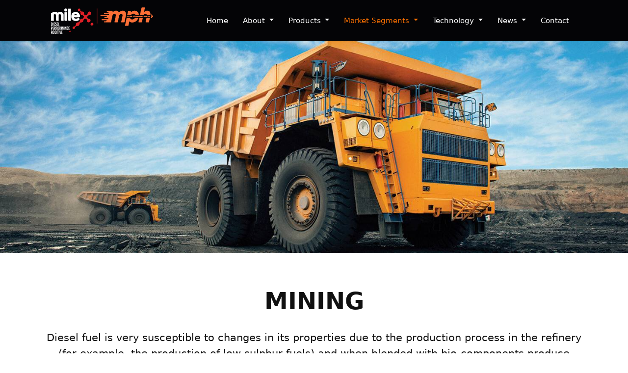

--- FILE ---
content_type: text/html; charset=UTF-8
request_url: https://www.milexmph.com/mining.html
body_size: 24324
content:
<!DOCTYPE html>
<html>
<head>
    <meta charset='utf-8'>
    <title>Mining</title>
    <link rel="icon" href="https://www.milexmph.com/assets/images/fav-icon.ico" sizes="48x48" />
    <link rel="apple-touch-icon" href="https://www.milexmph.com/assets/images/fav-icon.ico">
    <meta http-equiv="keywords" content="" />
    <meta http-equiv="description" content=""/>
    <link rel="canonical" href="https://www.milexmph.com//mining.html" />
    <meta name="google-site-verification" content="7HrGAbBaKeoCYkPwWvdDknxU1zwxWHpUudhSy-ieqB0" />
    <meta name='viewport' content='width=device-width, initial-scale=1'>
    <link rel='stylesheet' type='text/css' media='screen' href='https://www.milexmph.com/assets/css/style.css'>
    <link rel='stylesheet' type='text/css' media='screen' href='https://www.milexmph.com/assets/css/bootstrap.css'>
   <!--  <link rel='stylesheet' type='text/css' media='screen' href='https://www.milexmph.com/assets/css/fonts.css'> -->
    <link rel='stylesheet' type='text/css' media='screen' href='https://www.milexmph.com/assets/css/responsive.css'>
    <link href="https://www.milexmph.com/assets/vendor/aos/aos.css" rel="stylesheet">
    <link href="https://www.milexmph.com/assets/vendor/swiper/swiper-bundle.min.css" rel="stylesheet">
    <link rel='stylesheet' type='text/css' media='screen' href='https://cdnjs.cloudflare.com/ajax/libs/font-awesome/5.15.0/css/all.min.css    '>
    <!-- Global site tag (gtag.js) - Google Analytics -->
    <script async src="https://www.googletagmanager.com/gtag/js?id=G-09MRBKBVHE"></script>
  <script>
  window.dataLayer = window.dataLayer || [];
  function gtag(){dataLayer.push(arguments);}
  gtag('js', new Date());

  gtag('config', 'G-09MRBKBVHE');
  </script> 
</head>
<body>
    <main>

         
 
<header class="top-nav">

             <nav class="navbar navbar-expand-lg navbar-light ">
  <div class="container">
    
       <a class="navbar-brand logo" href="https://www.milexmph.com/"><img src="https://www.milexmph.com/assets/images/logo-home.png" alt=""></a>
    
     <button class="navbar-toggler" type="button" data-bs-toggle="collapse" data-bs-target="#main_nav"  aria-expanded="false" aria-label="Toggle navigation"><span class=""> <i class="fas fa-bars"></i></span></button>
     <div class="collapse navbar-collapse navi" id="main_nav">
    

    <ul class="navbar-nav">
        <li class="nav-item "> <a class="nav-link " href="https://www.milexmph.com/">Home </a> </li>
        
        <li class="nav-item dropdown">
            <a class="nav-link dropdown-toggle " href="#" data-bs-toggle="dropdown">  About  </a>
            <ul class="dropdown-menu">

                                      <li><a class="dropdown-item" href="https://www.milexmph.com/about-us.html">About Us </a>

                         
                          
                     </li>

                                       <li><a class="dropdown-item" href="https://www.milexmph.com/why-milex-mph.html">Why milEx|mph &raquo;</a>

                         
                          <ul class="submenu dropdown-menu">
                             <li><a class="dropdown-item" href="https://www.milexmph.com/r-and-d.html">Research and Development </a>

                             
                             <li><a class="dropdown-item" href="https://www.milexmph.com/manufacturing.html">Manufacturing </a>

                             
                             <li><a class="dropdown-item" href="https://www.milexmph.com/locations.html">Locations </a>

                             
                             <li><a class="dropdown-item" href="https://www.milexmph.com/qhsse.html">QHSSE </a>

                             
                             <li><a class="dropdown-item" href="https://www.milexmph.com/product-stewardship.html">Product Stewardship </a>

                             </ul>
                     </li>

                                       <li><a class="dropdown-item" href="https://www.milexmph.com/sustainability.html">Sustainability </a>

                         
                          
                     </li>

                                       <li><a class="dropdown-item" href="https://www.milexmph.com/business-ethics.html">Business Ethics </a>

                         
                          
                     </li>

                           </ul>
        </li>
         <li class="nav-item dropdown">
            <a class="nav-link dropdown-toggle " href="#" data-bs-toggle="dropdown">  Products  </a>

          <ul class="dropdown-menu">

                       <li><a class="dropdown-item" href="https://www.milexmph.com/products.html">Products  Detail </a></li>

                                      <li><a class="dropdown-item" href="https://www.milexmph.com/diesel-additives.html">Diesel  Additives </a>

                         
                          
                     </li>

                                       <li><a class="dropdown-item" href="https://www.milexmph.com/gasoline-additives.html">Gasoline Additives </a>

                         
                          
                     </li>

                                       <li><a class="dropdown-item" href="https://www.milexmph.com/aftermarketing.html">After-Market Additives </a>

                         
                          
                     </li>

                           </ul>
        </li>
        <li class="nav-item dropdown">
            <a class="nav-link dropdown-toggle active" href="#" data-bs-toggle="dropdown">  Market Segments  </a>

             <ul class="dropdown-menu">

                                      <li><a class="dropdown-item" href="https://www.milexmph.com/fuel-marketers.html">Fuel Marketers  </a>

                         
                          
                     </li>

                                       <li><a class="dropdown-item" href="#">Aftermarket  &raquo;</a>

                         
                          <ul class="submenu dropdown-menu">
                             <li><a class="dropdown-item" href="https://www.milexmph.com/industrial.html">Industrial  &raquo;</a>


                                   <ul class="submenu dropdown-menu">
                             <li><a class="dropdown-item" href="https://www.milexmph.com/agriculture.html">Agriculture  </a>

                              
                             <li><a class="dropdown-item" href="https://www.milexmph.com/mining.html">Mining  </a>

                              
                             <li><a class="dropdown-item" href="https://www.milexmph.com/transportation.html">Transportation  </a>

                              
                             <li><a class="dropdown-item" href="https://www.milexmph.com/construction.html">Construction  </a>

                              
                             <li><a class="dropdown-item" href="https://www.milexmph.com/energy.html">Energy  </a>

                              
                             <li><a class="dropdown-item" href="https://www.milexmph.com/cars.html">Cars  </a>

                              </ul>
                             <li><a class="dropdown-item" href="https://www.milexmph.com/distributor.html">Distributor  </a>


                                   
                             <li><a class="dropdown-item" href="https://www.milexmph.com/wholesaler.html">Wholesaler  </a>


                                   </ul>
                     </li>

                           </ul>
          </li>

          <li class="nav-item dropdown">
            <a class="nav-link dropdown-toggle " href="https://www.milexmph.com/technology.html" data-bs-toggle="dropdown">  Technology  </a>

             <ul class="dropdown-menu">

              <li><a class="dropdown-item" href="https://www.milexmph.com/technology.html"> Technology</a></li>

                                      <li><a class="dropdown-item" href="https://www.milexmph.com/fuel-doctor-program.html">Fuel Doctor Program </a>

                         
                          
                     </li>

                                       <li><a class="dropdown-item" href="https://www.milexmph.com/milex-mph-attributes.html">milEx|mph Attributes </a>

                         
                          
                     </li>

                                       <li><a class="dropdown-item" href="https://www.milexmph.com/tech-doc-download.html">Technical Documents </a>

                         
                          
                     </li>

                  

         </ul>
          </li>


           <li class="nav-item dropdown">
            <a class="nav-link dropdown-toggle " href="#" data-bs-toggle="dropdown">News  </a>

             <ul class="dropdown-menu">

             <!-- <li><a class="dropdown-item" href="https://www.milexmph.com/milex-news.html">milEx|mph Blog</a></li>-->

                                      <li><a class="dropdown-item" href="https://www.milexmph.com/milex-mph-video.html">milEx|mph  Video </a>

                         
                          
                     </li>

                                       <li><a class="dropdown-item" href="https://www.milexmph.com/milex-mph-useful-link.html">Useful  Link </a>

                         
                          
                     </li>

                                    <li><a class="dropdown-item" href="https://www.milexmph.com/blog">Blog </a>        

         </ul>
          </li>

         <!--  <li class="nav-item"> <a class="nav-link " href="https://www.milexmph.com/milex-news.html">milEx News</a></li> -->
          <li class="nav-item"> <a class="nav-link " href="https://www.milexmph.com/contact.html">Contact</a> </li>
    </ul>

    

  </div> <!-- navbar-collapse.// -->
 </div> <!-- container-fluid.// -->
</nav>
          
        </header>


         

        
         <div class="inner-slider" ><img src="https://www.milexmph.com/uploaded_files/pages/1366X815/1640782329_672.jpg" alt=""></div>


         <section class="page-entro text-center">
	<div class="container">
		<div class="row">
			<div class="col-lg-12">
				<h2>
					MINING</h2>
				<p>
					Diesel fuel is very susceptible to changes in its properties due to the production process in the refinery (for example, the production of low sulphur fuels) and when blended with bio-components produce biofuel. This can often result in poor fuel stability which can manifest itself through fouling and clogging of diesel engine filters and injection equipment, injection pump wear, corrosion of internal parts, uneven burning of fuel generating the so-called black smoke and CO (carbon monoxide).</p>
			</div>
		</div>
	</div>
</section>
<section class="font-21">
	<div class="left-50 spas-bot">
		<img alt="" src="assets/images/mining-pic1.jpg" /></div>
	<div class="left-50 spas-bot">
		<img alt="" src="assets/images/mining-pic2.jpg" /></div>
	<div class="clearfix">
		&nbsp;</div>
	<div class="container">
		<div class="row">
			<div class="col-lg-12 ">
				<p>
					Through their extremely efficient detergent, anticorrosive and antibacterial functionalities, milEx&trade; performance additives eliminate the main problems resulting from the use of diesel that has been in storage for long periods. In addition to these properties, there are additives packages that are formulated with patented &quot;combustion improver&quot; chemistry that increases a diesel&#39;s combustion efficiency thus improving fuel consumption - that has a clear association with an extraordinary environmental footprint within the transport sector - as it reduces the emission of greenhouse gases.</p>
			</div>
		</div>
	</div>
</section>
<section class="spas-50-50 font-21">
	<div class="container">
		<div class="row">
			<div class="col-lg-12 ">
				<div class="let-pic">
					<img alt="" src="assets/images/mining-pic3.jpg" /></div>
				<p>
					To guarantee the integrity and total efficiency of such machines for mining applications, Dorf Ketal brings to the world market a complete solution that increases the performance and accessory parts of large diesel-powered machines.</p>
				<p>
					Through their extremely efficient detergent, anticorrosive and antibacterial functionalities, milEx performance additives eliminate the main problems resulting from the use of diesel that has been in storage for long periods. In addition to these properties, there are additives packages that are formulated with patented &quot;combustion improver&quot; chemistry that increases a diesel&#39;s combustion efficiency thus improving fuel consumption - that has a clear association with an extraordinary environmental footprint within the mining sector - as it reduces the emission of greenhouse gases.</p>
				<p>
					Learn more about how to reduce costs associated with both high fuel consumption and maintenance of diesel engines. Get in touch now! milEx&trade; is an ally for the miner producer who values an efficient operation and the protection of their machines.</p>
			</div>
		</div>
	</div>
</section>
<p>
	&nbsp;</p>

       <section class="page-entro text-center pt-0">
    <div class="container">
         
    <div class="row">
       
<div class="col-lg-12">
    
     <div class="butss1">
                    <div class="buts">
                        <a href="https://www.milexmph.com/market-segments.html" > Explore Other Segments  <span> <img src="assets/images/down-arrow.png" alt=""> </span> </a>
                </div>
</div>



</div>

    </div>
</section>

<section class="bac-bg" style="background-image: url(assets/images/tab-bg.jpg);">
    
    <div class="container">
        <div class="row">
            <div class="col-lg-12">
                
               <div class="tab-whi">
                     <ul>
                          <li>
                              <a href="https://www.milexmph.com/agriculture.html" > Agriculture <span></span></a>
                          </li>
                          <li >
                            <a href="https://www.milexmph.com/mining.html" class="active" > Mining <span></span></a>
                        </li>
                        <li>
                            <a href="https://www.milexmph.com/transportation.html"> Transport <span></span></a>
                        </li>
                        <li>
                            <a href="https://www.milexmph.com/cars.html">Cars  <span></span></a>
                        </li>
                        <li>
                            <a href="https://www.milexmph.com/construction.html">Construction  <span></span></a>
                        </li>
                        <li>
                            <a href="https://www.milexmph.com/energy.html">Energy  </a>
                        </li>
                        <div class="clearfix"></div>
                      </ul>
                </div>

            </div>
        </div>
        </div>
</section>







          <section class="grey-bg">

            <div class="container ">
                <div class="row ">
                    

                    <div class="col-lg-6 font-18"> <p>Please complete your details and we will be in contact soon.
                        </p>
                        <div class="full-pic">
                            <img src="assets/images/map-1.png" alt="" >
                        </div>
                    </div>
                    <div class="col-lg-6 ">
                        <form action="" method="post">
                            <input type="text" name="name" class="lfet" placeholder="Name" required="required">
                            <input type="tel" name="phone" class="lfet" placeholder="Phone" required="required" pattern="^\d{10}$">
                            <input type="text" name="company" class="lfet" placeholder="Company" required="required">
                            <input type="email" name="email" class="lfet" placeholder="Email" required="required">
                            <input type="text" name="country" class="lfet" placeholder="Country" required="required">
                            <textarea class="lfet1" name="message" placeholder="Message" required=""></textarea>
                            <input type="hidden" name="benefit" id="benefit">
                            <div class="cle">
                                <div class="form-check">
                                    <input class="form-check-input" type="checkbox" value="" id="flexCheckDefault" required="required">
                                    <label class="form-check-label" for="flexCheckDefault">
                                        By submitting, I agree to the <a href="https://www.milexmph.com/privacy-statement.html">terms and conditions</a> as those and Privacy Policy
                                    </label>
                                  </div>
                                  <button type="submit" name="contact" value="contact" class="butsb">Submit <span> <img src="assets/images/arrow.png" alt=""> </span></button>

                            </div>
                        </form>
                        </div>
                    </div>
                    </div>

        </section>
  

          <section class="spas-100 dark-bg">

            <div class="container">
                <div class="row justify-content-between">
                    <div class="col-lg-4 col-6" data-aos="fade-up">
                       <div class="enge-picb">
                           <img src="assets/images/cont-logo-home.png" alt="">
                       </div>
                    </div>
                    <div class="col-lg-4 col-6" data-aos="fade-down">
                        <div class="butsc"><a href="https://www.milexmph.com/contact.html">Contact Us  <span class="fons"> <img src="assets/images/whats-up.png" alt=""> </span></a> </div>
                    </div>
                    </div>
                    </div>

        </section>

<footer >

    <div class="container spas-100">
        <div class="row">
           <!-- <div class="col-lg-12 foots">
                Follow Us @&nbsp;<span style="text-transform: lowercase;">mil</span>E<span style="text-transform: lowercase;">x|mph</span>:  &nbsp;
               <a href="#"> <i class="fab fa-instagram"></i></a>
               <a href="#"><i class="fab fa-facebook"></i></a>
                <a href="#"><i class="fab fa-youtube"></i></a>
                    <a href="#"><i class="fab fa-linkedin"></i></a>
                        <a href="#"><i class="fab fa-whatsapp"></i></a>


            </div> -->

            <div class="col-lg-9 ">
<div class="row foots1">
    <div class="col-lg-4 col-6">
        <ul>
            <li><a href="https://www.milexmph.com/">Home</a></li>
            <li><a href="https://www.milexmph.com/about-us.html">About</a></li>
            <li><a href="https://www.milexmph.com/products.html">Products</a></li>
        </ul>
    </div>
    <div class="col-lg-4 col-6">
        <ul>
            <li><a href="https://www.milexmph.com/market-segments.html">Market Segments</a></li>
            <li><a href="https://www.milexmph.com/technology.html">Technology</a></li>
            <li><a href="https://www.milexmph.com/milex-mph-attributes.html">Attributes</a></li>
        </ul>
    </div>
    <div class="col-lg-4 col-6">
        <ul>
            <li><a href="https://www.milexmph.com/contact.html">Contact
            </a></li>
            <li><a href="https://www.milexmph.com/privacy-statement.html">Privacy Statement</a></li>
            <li><a href="https://www.milexmph.com/disclaimer.html">Disclaimer</a></li>

        </ul>
    </div>
</div>
            </div>
             <div class="col-lg-3 foots1 mpas-right">Trademark By
        <div class="enge-picf">
		<a href="https://dorfketal.com/" target="_blank">
            <img src="assets/images/foot-logo.jpg" alt="logo-image"> </a>
                </div>
                </div>
            </div>

            </div>
            </div>
            <div class="copy-bg">
                <div class="container ">
                    <div class="row">
                        <div class="col-lg-6 mpas-left footer-text-c">© Copyright 2026 | milEx Additives</div>
                        <div class="col-lg-6 mpas-right footer-text-c">© All rights reserved | Website Developed by Dorf Ketal</div>
                        </div>
                        </div>

            </div>
</footer>

    </main>


<script src='https://www.milexmph.com/assets/js/jquery.min.js'></script>
<script src="https://cdn.jsdelivr.net/npm/bootstrap@5.0.0-beta2/dist/js/bootstrap.bundle.min.js"crossorigin="anonymous"></script>
<!-- Vendor JS Files -->
<script src="https://www.milexmph.com/assets/vendor/aos/aos.js"></script>
<!-- <script src="https://www.milexmph.com/assets/vendor/bootstrap/js/bootstrap.bundle.min.js"></script> -->
<script src="https://www.milexmph.com/assets/vendor/glightbox/js/glightbox.min.js"></script>
<script src="https://www.milexmph.com/assets/vendor/purecounter/purecounter.js"></script>
<script src="https://www.milexmph.com/assets/vendor/swiper/swiper-bundle.min.js"></script>
<!-- Template Main JS File -->
<script src="https://www.milexmph.com/assets/js/main.js"></script>
    <script type="text/javascript">


// $( document ).ready(function() {

//       $( ".buts_link" ).mouseover(function() {

//               $(this).find('img').attr('src', function (i, src) {
//                 return src.replace('assets/images/arrow.png', 'assets/images/arrowh.png');
//               });
//               // $(this).find('span').rotate(45); //animate({left: "+=100"});
//       });

//       $( ".buts_link" ).mouseout(function() {

//               $(this).find('img').attr('src', function (i, src) {
//                 return src.replace('assets/images/arrowh.png', 'assets/images/arrow.png');
//               });
//       });

// });



//  window.addEventListener("resize", function() {
//      "use strict"; window.location.reload();
//  });


    document.addEventListener("DOMContentLoaded", function(){


        /////// Prevent closing from click inside dropdown
        document.querySelectorAll('.dropdown-menu').forEach(function(element){
            element.addEventListener('click', function (e) {
              e.stopPropagation();
            });
        })



        // make it as accordion for smaller screens
        if (window.innerWidth < 992) {

            // close all inner dropdowns when parent is closed
            document.querySelectorAll('.navbar .dropdown').forEach(function(everydropdown){
                everydropdown.addEventListener('hidden.bs.dropdown', function () {
                    // after dropdown is hidden, then find all submenus
                      this.querySelectorAll('.submenu').forEach(function(everysubmenu){
                        // hide every submenu as well
                        everysubmenu.style.display = 'none';
                      });
                })
            });

            document.querySelectorAll('.dropdown-menu a').forEach(function(element){
                element.addEventListener('click', function (e) {

                    let nextEl = this.nextElementSibling;
                    if(nextEl && nextEl.classList.contains('submenu')) {
                        // prevent opening link if link needs to open dropdown
                        e.preventDefault();
                        console.log(nextEl);
                        if(nextEl.style.display == 'block'){
                            nextEl.style.display = 'none';
                        } else {
                            nextEl.style.display = 'block';
                        }

                    }
                });
            })
        }
        // end if innerWidth

    });
    // DOMContentLoaded  end
</script>
  
</body>
</html>

--- FILE ---
content_type: text/css
request_url: https://www.milexmph.com/assets/css/style.css
body_size: 30114
content:
* {
    box-sizing: border-box;
  }

body{font-family: 'Conv_GothamMedium', Arial, Helvetica, sans-serif; 
    margin: 0px; 
    padding: 0px; font-size: 18px; line-height: 22px;}

    

.top-nav{ background: #040406; position: fixed; z-index: 99; width: 100%; left: 0px; top: 0px; color: #fff;}
.top-nav .navi{  float: right; padding-left: 5%;}
.top-nav .navi a{ color: #000;}
.top-nav .navbar-light .navbar-nav .nav-link{ color: #fff; font-size: 15px; padding: 0px 15px;}
.top-nav .navbar-light .navbar-nav .show > .nav-link, .navbar-light .navbar-nav .nav-link.active{ color: #FF7200 !important;}
.top-nav .navbar-light .navbar-nav .nav-link:hover, .navbar-light .navbar-nav .nav-link:focus {
    color: #FF7200 !important;
}

.top-nav .navbar-light .navbar-nav .nav-link:active {
    color: #FF7200 !important;
}

.top-nav .navbar-light .navbar-toggler {
    color: rgba(225, 225, 225, 0.8);
    border-color: rgba(225, 225, 225, 0.8);}
.logo{ padding: 20px 0px 10px; float: left;}
.blk{ height: 80px; width: 100%;}
.slider-box{ background-size: cover; 
    background-repeat: no-repeat; 
    background-position: left top; padding-bottom: 50px;}
.slider-box h1{ font-family: 'Conv_Gotham-Black', ;
font-size: 40px; 
text-transform: capitalize; 
color: #fff; padding: 650px 0px 0px; font-weight: 400;
}

.slider-box h3{ 
    font-size: 24px; 
    text-transform: capitalize; 
    color: #fff;  padding: 0px 0px 15px;
    }
  
.buts a{ height: 60px; line-height: 54px; font-size: 16px; 
    border-right: 9px solid #FF7200;  background: #333;
    display: block; width: 326px; padding: 0px 40px 0px 30px; color: #fff; text-decoration: none;  }
.buts a span{ float: right;} 
/*.buts a:hover{ color: #FF7200; border-right: 9px solid #FFf;}*/
.buts a:hover{  background: #FF7200;  border-right: 9px solid #333;  color: #fff; }


 /*.buts button {
    height: 60px;
    line-height: 54px;
    font-size: 16px;
    border: navajowhite;
    border-right: 9px solid #FF7200;
    background: #333;
    display: block;
    width: 326px;
    padding: 0px 40px 0px 30px;
    color: #fff;
    text-decoration: none;
    cursor: text;
}*/




.buts button {
    height: 60px;
    line-height: 54px;
    font-size: 16px;
    border: navajowhite;
    border-right: 9px solid #FF7200;
    background: #333;
    display: block; 
  
    padding: 0px 40px 0px 10px;
    color: #fff;
    text-decoration: none;
    cursor: text;
    font-size: 1.5rem;
    font-weight: 500;
    font-size: 700;
    text-align: left; 
    margin-bottom: 10px;
}

/*.buts button:hover {
    background: #FF7200;
    border-right: 9px solid #333;
    color: #fff;
}*/

.buts button span {
    float: right;
}



.spas-100{ padding: 100px 0px;}
.we-are{ font-size: 21px; text-align: right;}
.we-are span{ text-transform: uppercase; font-weight: 900; font-size: 36px; line-height: 56px;}
.med-pic{ padding: 0px 20px;}
.med-pic img{ width: 100%;  }
.med-picr{margin: 300px 0px 0px -110px;}
.med-picr img{ float: left; width: 40%; margin-right: 30px;}
.med-picr ul{ list-style: none; margin: 0px; padding: 5px 0px 0px; float: left; width: 45%;}
.med-picr ul li{ position: relative; padding: 0px 0px 0px 40px; margin: 25px 0px;}
.med-picr ul li span{ position: absolute; left: 0px; top: 2px;}
.bac-bg{ background-size: cover;
background-repeat: no-repeat;
background-position: left top; position: relative;}
.tab-whi{  width: 100%; padding: 600px 0px 0px;}
.tab-whi ul{ list-style: none; margin: 0px; padding: 0px; border-bottom: solid 1px #dadada;}
.tab-whi ul li{ border-right: solid 0px #dadada;  float: left;}

.tab-whi ul li { height: 120px; width: 16.6%; line-height: 120px; font-weight: 600 !important; font-size: 24px; text-align: center; display: block; position: relative; font-size: 24px;}
.tab-whi ul li a{ background: #fff; display: block; color: #181818; text-decoration: none;}
.tab-whi ul li a span{ position: absolute; content: ""; right: 0px; top: 10px; height: 100px; width: 2px; background:#8a8a8a ;}
.tab-whi ul li a:hover{ background: #FF7200; display: block; color: #fff; text-decoration: none;}
.tab-whi ul li a.active{ background: initial;text-shadow: #181818 2px 2px 2px; color: #fff !important; font-weight: 600 !important;}
.clot-box{ margin: 0px auto; text-align: center;  }
.clot-box ul{ list-style: none; padding: 40px 0px;  text-align: center; }
.clot-box ul li{ height: 180px; background: #F5F6F7; margin: 0px 0.5%; 
    width: 30%; line-height: 180px; text-align: center;  display: inline-block;}
.clot-box ul li a{ display: block;}

.butss1{ text-align: center;  width: 326px;  margin: 0px auto 0px;}
.butss a{ height: 60px; line-height: 54px;  text-align: left;
    border-right: 9px solid #FF7200;  background: #181818;
    display: block; width: 326px; padding: 0px 40px 0px 30px; color: #fff; text-decoration: none;  }
.butss a span{ float: right;} 
.butss a:hover{ background: #FF7200; border-right: 9px solid #181818; color: #fff; }
.spas-100-50{ padding: 100px 0px 50px;}
.spas-50-50{ padding: 0px 0px 50px;}
.enge-pic{ margin: 0px; position: relative;}
.enge-pic img{ width: 100%;}
.enge-pics{ position: absolute; left: 0px; bottom: 30px; width: 100%; font-size: 21px; color: #181818;}

.butss2{ text-align: center;  width: 326px;  margin: 10px 0px 60px;}
.dark-bg{background: #111; color: #fff; font-size: 21px; }
.dark-bg span{ font-size: 48px; font-weight: 300;}
.maps-box{ padding-top: 500px ; padding-bottom: 100px; font-size: 22px; font-weight: 700; color: #181818;}
.mpas-left{ text-align: left;}
.mpas-right{ text-align: right;}
.cont-gap{ padding-top: 700px;}
.cont-gap ul{ list-style: none; margin: 0px; padding: 0px; border-bottom: solid 0px #dadada;}
.cont-gap ul li{ border-right: solid 1px #dadada;  float: left;}
.cont-gap ul li { height: 120px; width: 32%; line-height: 120px; font-weight: 600 !important; font-size: 24px; text-align: center; display: block; position: relative; font-size: 24px;}
.cont-gap ul li a{ background: #fff; display: block; color: #181818; text-decoration: none;}
.cont-gap ul li a:hover{ background: #FF7200; display: block; color: #fff; text-decoration: none;}
.cont-gap ul li a span{ position: absolute; content: ""; right: 0px; top: 10px; height: 100px; width: 2px; background:#8a8a8a ;}
.cont-gap ul li a.active{ background: initial; text-shadow: #181818 2px 2px 2px;  color: #fff !important; font-weight: 600 !important;}
.fons{ font-size: initial !important;}
.foots{ font-size: 21px; padding-bottom: 50px;}
.foots a{ color:#949494; padding: 0px 5px;}
.foots  a:hover{ color: #FF7200;}
.foots1{ font-size: 16px; }
.foots1 ul{ list-style: none; margin: 0px; padding: 0px;}
.foots1 ul li{ margin: 10px 0px; padding: 0px; font-size: 16px;}
.foots1 ul li a{ display: block; color: #181818;  text-decoration: none;}
.foots1 ul li a:hover{ color: #FF7200;}
.copy-bg{ background: #111; color: #fff; font-size: 16px; padding: 15px 0px; }
.copy-bg a{ color: #fff;}
.butsc{float: right; }    
.butsc a{ height: 60px; line-height: 54px;  font-size: 16px;
    border-right: 9px solid #FF7200;  background: #333;
    display: block; width: 326px; padding: 0px 40px 0px 30px; color: #fff; text-decoration: none;  }
.butsc a span{ float: right;} 
.butsc a:hover{ color: #fff; background: #FF7200; border-right: 9px solid #333;}
.enge-picb{ margin: 0px; position: relative;}
.enge-picb img{ width: 100%;}
.enge-picf{ margin: 0px; position: relative;}
.enge-picf img{ width: 100%;}




/* ===============inner pages========== */
.top-navin{ background: #fff; position: fixed; z-index: 99; width: 100%; left: 0px; top: 0px; color: #fff;}
.top-navin .navi{  float: right; padding-left: 5%;}
.top-navin .navi a{ color: #111;}
.top-navin .navbar-light .navbar-nav .nav-link{ color: #111; font-size: 15px; padding: 0px 15px;}
.top-navin .navbar-light .navbar-nav .show > .nav-link, .navbar-light .navbar-nav .nav-link.active{ color: #FF7200 !important;}
.top-navin .navbar-light .navbar-nav .nav-link:hover, .navbar-light .navbar-nav .nav-link:focus {
    color: #FF7200 !important;
}
.top-navin .navbar-light .navbar-toggler {
    color: rgba(225, 225, 225, 0.8);
    border-color: rgba(225, 225, 225, 0.8);}
.inner-slider{ margin: 0px; padding: 0px; margin-top: 83px; }
.inner-slider img{ width: 100%;  max-height: 500px;}
.page-entro{ padding: 70px 0px; font-size: 21px; color: #111; line-height: 32px; }
.page-entro h2{font-size: 48px; font-weight: 700; margin: 0px; padding: 0px 0px 30px; text-transform: uppercase;}
.page-entro h3{ color: #FF7200;  font-weight: 700; margin: 0px; padding: 0px 0px 30px;}
.left-50{ float: left; width: 50%;}
.left-50 img{ width: 100%;}
.spas-bot{ padding-bottom: 50px;}
.font-21{font-size: 21px; color: #111; line-height: 32px;}
.let-pic{ padding: 0px 50px 50px 0px; float: left;}
/* .let-pic img{ width: 100%;} */
.inv-bg{ background: #111; color: #fff; padding-top: 50px; padding-bottom: 50px; }
.font-40{ font-size: 40px; font-weight: 700;}
.ing-pic{ padding: 50px 30px 70px;}
.ing-pic img{ width: 100%;}
.grey-bg{ background: #ececec; padding: 70px 0px;}
.font-18{ font-size: 18px;}
.full-pic{ margin: 0px; padding: 0px 20px 0px 0px;}
.full-pic img{ width: 100%;}
.lfet{ border: 0px; width: 100%; border-bottom: solid 1px #000003; 
    height: 45px; line-height: 43px; 
    border-radius: 0px; background: initial; margin-bottom: 10px;}
.lfet1{ border: 0px; width: 100%; border-bottom: solid 1px #000003; 
        height: 100px; line-height: 40px; 
        border-radius: 0px; background: initial; margin-bottom: 10px;}
.cle{ padding: 10px 0px; }
.cle span{ font-size: 14px;}

.butsb { height: 60px; line-height: 54px;  border: 0px;
    border-right: 9px solid #FF7200;  background: #333;
    display: block; width: 326px; padding: 0px 40px 0px 30px; color: #fff; text-decoration: none; text-align: left; margin-top: 20px;  }
.butsb span{ float: right;} 
.butsb:hover{ color: #FF7200; border-right: 9px solid #FFf;}

.attributs-box {   margin-bottom: 30px;}
.attributs-box a{ background:#EBEBEB; color: #FF7200; padding: 50px 0px 0px; height:332px; position: relative; display: block;}
.attributs-box a .botext{ position: absolute; font-size: 30px; text-align: center;width: 100%; bottom: 0px; height: 100px;}
.attributs-box a .pics{ height: 80px; text-align: center; width: 100%; display: block; margin: 0px auto 0px; }
.attributs-box a:hover{ background: #FF6600;}
.attributs-box a:hover .botext{ color: #fff; font-weight: 600;}
.attributs-box a .clear-pic{ background: url(../images/clearinner.png) no-repeat ; background-position: center top; 
    height: 135px; width: 135px;}
.attributs-box a:hover .clear-pic{ background: url(../images/clearinnerh.png) no-repeat ; }

.attributs-box a .micro-pic{ background: url(../images/micro.png) no-repeat ; background-position: center top; 
    height: 135px; width: 135px;}
.attributs-box a:hover .micro-pic{ background: url(../images/microh.png) no-repeat ; }

.attributs-box a .fuel-pic{ background: url(../images/real-ful.png) no-repeat ; background-position: center top; 
    height: 114px; width: 135px;}
.attributs-box a:hover .fuel-pic{ background: url(../images/real-fulh.png) no-repeat ; }

.attributs-box a .redic-pic{ background: url(../images/redic.png) no-repeat ; background-position: left top; 
    height: 107px; width: 150px;}
.attributs-box a:hover .redic-pic{ background: url(../images/redich.png) no-repeat ; }

.attributs-box a .fast-pic{ background: url(../images/fast-fuelh.png) no-repeat ; background-position: center top; 
    height: 135px; width: 135px;}
.attributs-box a:hover .fast-pic{ background: url(../images/fast-fuel.png) no-repeat ; }

.attributs-box a .reduce-em-pic{ background: url(../images/reduce-em.png) no-repeat ; background-position: center top; 
    height: 135px; width: 171px;}
.attributs-box a:hover .reduce-em-pic{ background: url(../images/reduce-emh.png) no-repeat ; }

.attributs-box a .corrosion-control-pic{ background: url(../images/corrosion-control.png) no-repeat ; background-position: center top; 
    height: 135px; width: 135px;}
.attributs-box a:hover .corrosion-control-pic{ background: url(../images/corrosion-controlh.png) no-repeat ; }

.attributs-box a .more-pic{ background: url(../images/more-power.png) no-repeat ; background-position: center top; 
    height: 135px; width: 172px;}
.attributs-box a:hover .more-pic{ background: url(../images/more-powerh.png) no-repeat ; }


.attributs-box a .better-cold-pic{ background: url(../images/better-cold-properties.png) no-repeat ; background-position: center top; 
    height: 131px; width: 88px;}
.attributs-box a:hover .better-cold-pic{ background: url(../images/better-cold-propertiesh.png) no-repeat ; }

.butsb1 { height: 60px; line-height: 20px;  border: 0px;
    border-right: 9px solid #FF7200;  background: #333;
    display: block;  padding: 8px 100px 0px 30px; color: #fff;
     text-decoration: none; position: relative; text-align: left; margin-top: 20px;  font-size: 18px; }
.butsb1 span{ float: right; position: absolute; right: 30px; top: 13px;} 
.butsb1:hover{ color: #FF7200; }
.after-market-box{ position: relative; display:block; float: left; text-align: center; width: 33.3%;}
.after-market-box img{ width: 100%;}
.after-market-box a .botbox{ left: 3%;  width: 94%; 
    bottom: 0px; background: #fff; padding: 20px 0px;
text-align: center; position: absolute; color: #181818; text-decoration: none;}
.after-market-box a:hover .botbox{ background: #FF7200; color: #fff;}
.font-40{ font-size: 40px; font-weight: 600;}


/* The actual timeline (the vertical ruler) */
.timeline {
    position: relative;
    max-width: 1200px;
    margin: 0 auto;
  }
  
  /* The actual timeline (the vertical ruler) */
  .timeline::after {
    content: '';
    position: absolute;
    width: 6px;
    background:url(../images/line-bgs.png) repeat-y top center;
    top: 70px;
    bottom: 70px;
    left: 50%;
    margin-left: -3px;
  }
  
  /* Container around content */
  .containers {
    padding: 10px 50px;
    position: relative;
    background-color: inherit;
    width: 50%;
  }
  
  /* The circles on the timeline */
  .containers::after {
    content: '';
    position: absolute;
    width: 25px;
    height: 25px;
    right: -13px;
    background-color: #ee7202;
    border: 2px solid #10428c;
    -moz-box-shadow:    inset 0px 0px 0px 3px #fff;
   -webkit-box-shadow: inset 0px 0px 0px 3px #fff;
   box-shadow:         inset 0px 0px 0px 3px #fff;
    top: 40%;
    border-radius: 50%;
    z-index: 1;
  }
  
  /* Place the container to the left */
  .left {
    left: 0;
    text-align: right;
  }
  
  /* Place the container to the right */
  .right {
    left: 50%;
    text-align: left;
  }
  
  /* Add arrows to the left container (pointing right) */
  .left::before {
    content: " ";
    height: 0;
    position: absolute;
    top: 40%;
    width: 0;
    z-index: 1;
    right: 25px;
    border: medium solid #ECECEC;
    border-width: 12px 0 12px 25px;
    border-color: transparent transparent transparent #ECECEC;
    
  }
  
  /* Add arrows to the right container (pointing left) */
  .right::before {
    content: " ";
    height: 0;
    position: absolute;
    top: 40%;
    width: 0;
    z-index: 1;
    left: 26px;
    border: medium solid #ECECEC;
    border-width: 12px 25px 12px 0;
    border-color: transparent #ECECEC transparent transparent;
    
  }
  
  /* Fix the circle for containers on the right side */
  .right::after {
    left: -13px;
  }
  
  /* The actual content */
  .contents {
    padding: 15px 20px;
    background-color: #ECECEC;
    position: relative;
    border-radius: 0px;
  }
  .contents h2{color: #EE7202; font-size: 21px; font-weight: bold;}
  .contents img{ margin: 0px 10px;}
  
  
  .carousel {
	position: relative;
}
.carousel-item img {
	object-fit: cover;
}

#carousel-thumbs {
	background: #f0f0f0;
	padding: 0 50px;
}
#carousel-thumbs img:hover {
	opacity: 100%;
}

#carousel-thumbs img {
	opacity: 80%;
	border: 3px solid transparent;
	cursor: pointer;
}
#carousel-thumbs .selected img {
	opacity: 100%;
}

.carousel-control-prev,
.carousel-control-next {
	width: 50px;
}

.carousel-fullscreen-icon {
	position: absolute;
	top: 1rem;
	left: 1rem;
	width: 1.75rem;
	height: 1.75rem;
	z-index: 4;
	background-image: url("data:image/svg+xml;charset=utf8,%3Csvg xmlns='http://www.w3.org/2000/svg' fill='rgba(255,255,255,.80)'  viewBox='0 0 16 16'%3E%3Cpath d='M1.5 1a.5.5 0 0 0-.5.5v4a.5.5 0 0 1-1 0v-4A1.5 1.5 0 0 1 1.5 0h4a.5.5 0 0 1 0 1h-4zM10 .5a.5.5 0 0 1 .5-.5h4A1.5 1.5 0 0 1 16 1.5v4a.5.5 0 0 1-1 0v-4a.5.5 0 0 0-.5-.5h-4a.5.5 0 0 1-.5-.5zM.5 10a.5.5 0 0 1 .5.5v4a.5.5 0 0 0 .5.5h4a.5.5 0 0 1 0 1h-4A1.5 1.5 0 0 1 0 14.5v-4a.5.5 0 0 1 .5-.5zm15 0a.5.5 0 0 1 .5.5v4a1.5 1.5 0 0 1-1.5 1.5h-4a.5.5 0 0 1 0-1h4a.5.5 0 0 0 .5-.5v-4a.5.5 0 0 1 .5-.5z' /%3E%3C/svg%3E");
}

.carousel-fullscreen-icon:hover {
	background-image: url("data:image/svg+xml;charset=utf8,%3Csvg xmlns='http://www.w3.org/2000/svg' fill='rgb(255,255,255)' viewBox='0 0 16 16'%3E%3Cpath d='M1.5 1a.5.5 0 0 0-.5.5v4a.5.5 0 0 1-1 0v-4A1.5 1.5 0 0 1 1.5 0h4a.5.5 0 0 1 0 1h-4zM10 .5a.5.5 0 0 1 .5-.5h4A1.5 1.5 0 0 1 16 1.5v4a.5.5 0 0 1-1 0v-4a.5.5 0 0 0-.5-.5h-4a.5.5 0 0 1-.5-.5zM.5 10a.5.5 0 0 1 .5.5v4a.5.5 0 0 0 .5.5h4a.5.5 0 0 1 0 1h-4A1.5 1.5 0 0 1 0 14.5v-4a.5.5 0 0 1 .5-.5zm15 0a.5.5 0 0 1 .5.5v4a1.5 1.5 0 0 1-1.5 1.5h-4a.5.5 0 0 1 0-1h4a.5.5 0 0 0 .5-.5v-4a.5.5 0 0 1 .5-.5z' /%3E%3C/svg%3E");
}

.pause .carousel-pause-icon {
	position: absolute;
	top: 3.75rem;
	left: 1rem;
	width: 1.75rem;
	height: 1.75rem;
	z-index: 4;
	background-image: url("data:image/svg+xml;charset=utf8,%3Csvg xmlns='http://www.w3.org/2000/svg' fill='rgba(255,255,255,.80)'  viewBox='0 0 16 16'%3E%3Cpath d='M16 8A8 8 0 1 1 0 8a8 8 0 0 1 16 0zM6.25 5C5.56 5 5 5.56 5 6.25v3.5a1.25 1.25 0 1 0 2.5 0v-3.5C7.5 5.56 6.94 5 6.25 5zm3.5 0c-.69 0-1.25.56-1.25 1.25v3.5a1.25 1.25 0 1 0 2.5 0v-3.5C11 5.56 10.44 5 9.75 5z' /%3E%3C/svg%3E");
}
.pause .carousel-pause-icon:hover {
	background-image: url("data:image/svg+xml;charset=utf8,%3Csvg xmlns='http://www.w3.org/2000/svg' fill='rgb(255,255,255)'  viewBox='0 0 16 16'%3E%3Cpath d='M16 8A8 8 0 1 1 0 8a8 8 0 0 1 16 0zM6.25 5C5.56 5 5 5.56 5 6.25v3.5a1.25 1.25 0 1 0 2.5 0v-3.5C7.5 5.56 6.94 5 6.25 5zm3.5 0c-.69 0-1.25.56-1.25 1.25v3.5a1.25 1.25 0 1 0 2.5 0v-3.5C11 5.56 10.44 5 9.75 5z' /%3E%3C/svg%3E");
}

.play .carousel-pause-icon {
	position: absolute;
	top: 3.75rem;
	left: 1rem;
	width: 1.75rem;
	height: 1.75rem;
	z-index: 4;
	background-image: url("data:image/svg+xml;charset=utf8,%3Csvg xmlns='http://www.w3.org/2000/svg' fill='rgba(255,255,255,.80)'  viewBox='0 0 16 16'%3E%3Cpath d='M16 8A8 8 0 1 1 0 8a8 8 0 0 1 16 0zM6.79 5.093A.5.5 0 0 0 6 5.5v5a.5.5 0 0 0 .79.407l3.5-2.5a.5.5 0 0 0 0-.814l-3.5-2.5z' /%3E%3C/svg%3E");
}

.play .carousel-pause-icon:hover {
	background-image: url("data:image/svg+xml;charset=utf8,%3Csvg xmlns='http://www.w3.org/2000/svg' fill='rgb(255,255,255)'  viewBox='0 0 16 16'%3E%3Cpath d='M16 8A8 8 0 1 1 0 8a8 8 0 0 1 16 0zM6.79 5.093A.5.5 0 0 0 6 5.5v5a.5.5 0 0 0 .79.407l3.5-2.5a.5.5 0 0 0 0-.814l-3.5-2.5z' /%3E%3C/svg%3E");
}

#carousel-thumbs .carousel-control-prev-icon {
	background-image: url("data:image/svg+xml;charset=utf8,%3Csvg xmlns='http://www.w3.org/2000/svg' fill='rgba(0,0,0,.60)' viewBox='0 0 8 8'%3E%3Cpath d='M5.25 0l-4 4 4 4 1.5-1.5-2.5-2.5 2.5-2.5-1.5-1.5z'/%3E%3C/svg%3E") !important;
}

#carousel-thumbs .carousel-control-next-icon {
	background-image: url("data:image/svg+xml;charset=utf8,%3Csvg xmlns='http://www.w3.org/2000/svg' fill='%60000' viewBox='0 0 8 8'%3E%3Cpath d='M2.75 0l-1.5 1.5 2.5 2.5-2.5 2.5 1.5 1.5 4-4-4-4z'/%3E%3C/svg%3E") !important;
}

.modal-content {
	border-radius: 0;
	background-color: transparent;
	border: none;
}
#lightbox-container-image img {
	width: auto;
	max-height: 520px;
}


.news-thums{ margin: 0px 0px 30px;}
.news-thums img{ width: 100%; padding-bottom: 10px;}
.news-thums a{ color: #181818; font-weight: 700; text-decoration: none;}
.news-thums a:hover{color: #EE7202;}
.news-thums a span{ font-weight: 400;}
.pagnation-page{ text-align: center; padding: 20px 0px;}
.pagnation-page a{ border-right: 9px solid #FF7200;
    background: #333; padding: 12px 15px 14px; 
     text-decoration: none;  margin: 0px 10px;
    color: #fff;}
    .pagnation-page a img{ margin-top: -2px;}




* ===========22/11/21=========== */
.produc-hed{font-size: 40px; color: #EE7202; font-weight: 700; margin: 0px; 
    padding: 30px 0px 30px; text-transform: uppercase;}
.pro-icons{ margin: 0px 15px 0px 0px; float: left;}

.gasoline-box{ margin: 0px; padding: 0px;}
.gasoline-box ul{ list-style: none; margin: 0px; padding: 0px 0px 0px 0px;}
.gasoline-box ul li{ float: left; 
    width: 32%; margin: 0px 0.5% 15px; 
    border-right: 9px solid #fd6c35; font-size: 18px;
background: #3B3B3B; color: #fff; 
height: 66px;  line-height: 66px; position: relative; padding: 0px 0px 0px 110px;
}

.gasoline-box ul li .cont-box{ position: absolute; left: 0px; top: 0px;}
.mpg-logo-gas{ padding-bottom: 50px;}
.chr-box{ width: 50px; float: left; text-align: center; height: 66px; vertical-align: middle;}
.banefit-hed h2{ color: #fd6c35; font-size: 30px; font-weight: 700; 
    padding: 0px 0px 20px; text-transform: uppercase;}
.banefit-hed h3{ font-size: 21px; font-weight: 400; padding-bottom: 20px;}

.dpty .form-check-input{ height: 34px; width: 34px;}
.dpty .form-check .form-check-input{ float: initial; margin: 0px 0px 0px 6px;}
.dpty .form-check-input:checked{background-color: #3B3B3B;
    border-color: #fff;}
.dpty .form-check-input{ background-color: initial; border: solid 1px #fff;}

.dpty .form-check-input:checked[type="radio"]{ background:url(../images/tick.png) no-repeat center;}

.dpty .form-check{min-height:initial;
    padding-left: initial; padding: 16px 0px 0px 2px;
    margin-bottom: 0px }
.dpty .form-check-input:checked[type="checkbox"]{ background:url(../images/tick.png) no-repeat center;}
.dpty .form-check-input[type="checkbox"]{ border-radius: 50%;}
.dpty .form-check-input:focus{ outline: 0px; box-shadow:initial; border-color:initial;}
.dpty .form-check-input:focus{ outline: 0px; box-shadow:initial; border-color:initial;}

.grey-bg2{ background: #ececec; padding: 30px 0px;}

.banefit-hedr h2{ color: #dd1f26; font-size: 30px; font-weight: 700; 
    padding: 0px 0px 20px; text-transform: uppercase;}
.banefit-hedr h3{ font-size: 21px; font-weight: 400; padding-bottom: 20px;}

.gasoline-boxs{ margin: 0px; padding: 0px;}
.gasoline-boxs ul{ list-style: none; margin: 0px; padding: 0px 0px 0px 0px;}
.gasoline-boxs ul li{ float: left; 
    width: 32%; margin: 0px 0.5% 15px; 
    border-right: 9px solid #dd1f26; font-size: 18px;
background: #3B3B3B; color: #fff; 
height: 66px;  line-height: 66px; position: relative; padding: 0px 0px 0px 110px;
}

.gasoline-boxs ul li .cont-box{ position: absolute; left: 0px; top: 0px;}

.circle-box{ background: url(../images/line-bgcircle.jpg) repeat-x left top; height: 606px; position: relative;}

.circle-box::after{ background: #fff; content: ''; width: 50%; position: absolute; right: 0px; top: 0px; height: 606px;}

.circle-box-middle{ margin: 0px auto; width: 1586px; }
.cir-boxs{ background: url(../images/circle-picn.jpg) no-repeat left top; }

.cir-boxs1{ position:absolute ; right: 19.3%; height: 21.4%; width: 7.9%; 
    top: -1px; border-radius: 50%; background: initial; 
    text-align: center; vertical-align: middle; display: inline-block;}

.cir-boxs2{ position:absolute ; right: 10.6%; height: 21.4%; width: 8%; 
     top: 7.3%; border-radius: 50%; background:initial; 
    text-align: center; vertical-align: middle; display: inline-block;}

.cir-boxs3{ position:absolute ; right: 5.3%; height: 21.4%; width: 7.9%; 
     top: 27.1%; border-radius: 50%; background: initial; 
    text-align: center; vertical-align: middle; display: inline-block;}

.cir-boxs4{ position:absolute ; right: 5.3%; height: 21.4%; width: 7.9%; 
        top: 51.6%; border-radius: 50%; background:initial; 
       text-align: center; vertical-align: middle; display: inline-block;}
.cir-boxs5{ position:absolute ; right: 10.6%; height: 21.4%; width: 8%; 
        bottom:  7.5%; border-radius: 50%; background:initial; 
       text-align: center; vertical-align: middle; display: inline-block;}

.cir-boxs6{ position:absolute ; right: 19.3%; height: 21.4%; width: 8%; 
        bottom:  0%; border-radius: 50%; background: initial; 
       text-align: center; vertical-align: middle; display: inline-block;}

.cir-boxs7{ position:absolute ; right: 29.8%; height: 21.4%; width: 8%; 
        bottom:  0%; border-radius: 50%; background: initial; 
       text-align: center; vertical-align: middle; display: inline-block;}

.cir-boxs8{ position:absolute ; right: 27.9%; height: 21.4%; width: 8%; 
        top: 7.5%; border-radius: 50%; background: initial; 
       text-align: center; vertical-align: middle; display: inline-block;}

.cir-boxs9{ position:absolute ; right: 33.3%; height: 21.4%; width: 8%; 
        top: 27.2%; border-radius: 50%; background: initial; 
       text-align: center; vertical-align: middle; display: inline-block;}

.cir-boxs1-text{ height: 100%; position: relative; text-align: center;}

.cir-boxs1-text p{margin: 0;
    position: absolute; padding: 0px 20px;
    top: 50%;
    left: 0%; width: 100%;
    transform: translate(0%, -50%); }

.cir-box-logo{ position:absolute ; right: 23.3%;  width: 14%; 
    bottom:36.5%; }
.cir-box-logo img{ width: 100%;}   
.cir-top{position:absolute ; left:10%;  width: 34%; 
    top:0%; }
.cir-top img{ width: 100%;}

  



    .aButton {
        transition        : 1.0s ease all;
        -moz-transition   : 1.0s ease all;
        -webkit-transition: 1.0s ease all;
    
        border            : none;
        /* border-radius     : 3px; */
        padding           : 0px 0px 0px 0px;
    
        /* background-color  : #dfdfdf;
        color             : #0090d3; */
    
        font-size         : 14px;
    
        text-decoration   : none;
    
        box-sizing        : border-box;
        -webkit-box-sizing: border-box;
        /* height            : 35px; */ 
        border-radius: 50%;
    }
    .aButton:hover {
        transition        : 1.0s ease all;
        -moz-transition   : 1.0s ease all;
        -webkit-transition: 1.0s ease all;
    
        background-color  : #ff7301;
        color             : #fff;
    }
   
    .rotate {
        cursor: pointer;  
    }
    .rotate:hover {
        transform               : rotate(360deg);
        -moz-transform          : rotate(360deg);
        -webkit-transform       : rotate(360deg);
        transform-origin        : center;
        -moz-transform-origin   : center;
        -webkit-transform-origin: center;
    
        transition              : transform 1.0s ease all;
        -moz-transition         : -moz-transform 1.0s ease all;
        -webkit-transition      : -webkit-transform 1.0s ease all;
    }
    .rotateY {
        cursor: pointer;  
    }
    .rotateY:hover {
        transform               : rotateY(360deg);
        -moz-transform          : rotateY(360deg);
        -webkit-transform       : rotateY(360deg);
        transform-origin        : center;
        -moz-transform-origin   : center;
        -webkit-transform-origin: center;
    
        transition              : transform 1.0s ease all;
        -moz-transition         : -moz-transform 1.0s ease all;
        -webkit-transition      : -webkit-transform 1.0s ease all;
    }
    .rotateX {
        cursor: pointer;  
    }
    .rotateX:hover {
        transform               : rotateX(360deg);
        -moz-transform          : rotateX(360deg);
        -webkit-transform       : rotateX(360deg);
        transform-origin        : center;
        -moz-transform-origin   : center;
        -webkit-transform-origin: center;
    
        transition              : transform 1.0s ease all;
        -moz-transition         : -moz-transform 1.0s ease all;
        -webkit-transition      : -webkit-transform 1.0s ease all;
    }
.cir-pics1{ position: absolute; 
    left: 10%; bottom: 10px; 
    width: 40%; font-size: 21px; color: #181818;}

.butss3{ text-align: center;  width: 326px;  margin: 10px 0px 0px;}

.desktop-hide{ display: none;}


  /* ADDED BY JUGAL START */

  .eye-icon{
    
      background: url(../images/eye-icon.png) no-repeat left top; 
      transform: rotate(0deg);
  }

  

  /* ============ desktop view ============ */
@media all and (min-width: 992px) {

    .dropdown-menu li{
        position: relative;
    }
    .dropdown-menu .submenu{ 
        display: none;
        position: absolute;
        left:100%; top:-7px;
    }
    .dropdown-menu .submenu-left{ 
        right:100%; left:auto;
    }

    .dropdown-menu > li:hover{ background-color: #f1f1f1 }
    .dropdown-menu > li:hover > .submenu{
        display: block;
    }
}   
/* ============ desktop view .end// ============ */

/* ============ small devices ============ */
@media (max-width: 991px) {

.dropdown-menu .dropdown-menu{
        margin-left:0.7rem; margin-right:0.7rem; margin-bottom: .5rem;
}

} 

[data-aos^=fade][data-aos^=fade].aos-animate {
    opacity: 1;
    z-index: 1;
    transform: translateZ(0);
}

input.lfet:focus-visible{
    outline: none;
}

textarea.lfet:focus-visible {
    outline: none;
}

 
 .dropdown-item:hover, .dropdown-item:focus {
    color: #FF7200 !important;
    background-color: #fff !important;
}

.buts-large a {
    height: 60px;
    line-height: 23px;
    font-size: 16px;
    border-right: 9px solid #FF7200;
    background: #333;
    display: block;
    width: 332px;
    padding: 4px 40px 0px 1px;
    color: #fff;
    text-decoration: none;
}

.buts-large a span {
    margin-top: -10px;
    float: right;
}

.buts-large a:hover {
    background: #FF7200;
    border-right: 9px solid #333;
    color: #fff;
}

.produc-hed {
    font-size: 40px;
    color: #EE7202;
    font-weight: 700;
    margin: 0px;
    padding: 30px 0px 30px;
    text-transform: uppercase;
}

/* ============ small devices .end// ============ */

/*  ADDED BY JUGAL END */



.spasb-100{ padding-bottom: 100px;}


--- FILE ---
content_type: text/css
request_url: https://www.milexmph.com/assets/css/responsive.css
body_size: 6784
content:
@media only screen and (max-width: 1320px){
    .gasoline-boxs ul li{ font-size: 16px;}
}

@media only screen and (max-width: 1210px){
    .gasoline-boxs ul li{ font-size: 14px; padding: 0px 0px 0px 100px;}
    .navbar-toggler:focus{ box-shadow: none;}
    .butsb1{ font-size: 15px; padding: 8px 50px 0px 10px;}
}

@media only screen and (max-width: 991px){
    .slider-box h1{padding: 350px 0px 0px;}
    .med-pic{ padding: 0px;}
    .med-picr{margin: 20px 0px 0px 0px;}
    .med-picr ul{ width: 50%;}
    .tab-whi ul li{ font-size: 16px;}
    .clot-box ul li img{ width: 80%; margin: 0px auto;}
    .butss2{ margin: 10px 0px 0px;}
    .enge-pics{ font-size: 16px; width: 40%;}
    .enge-picb{ width: 100%;}
    .cont-gap ul li{ font-size: 16px;}
    .enge-picf{ width: 70%; text-align: right; margin: 0px 0px 0px auto;}
    .gasoline-boxs ul li{ font-size: 16px; width: 48%; margin: 0px 1% 15px;  }
    .desktop-hide{ display: block;}
.mobile-hide{ display: none;}
#main_nav{ background: #333;}
.top-nav .navbar-nav ul li a{ padding: 5px 0px;}
.top-navin{ position: absolute;}
.top-nav .navbar-light .navbar-toggler{color: rgba(255, 255, 255, 0.9);
    border-color: rgba(255, 255, 255, 0.9);}
.top-navin .navbar-light .navbar-toggler{ color: rgba(0, 0, 0, 0.8);
    border-color: rgba(0, 0, 0, 0.8);}
    .top-navi .navbar-light .navbar-nav .nav-link{color: #040406;}
    .top-navin .navbar-light .navbar-nav .nav-link{color: #040406;}
    .top-nav{ position: fixed;}
    .top-navn{ position: fixed;}
    .top-nav .navbar-light .navbar-nav .nav-link{padding: 5px 24px;}
    .top-navn .navbar-light .navbar-nav .nav-link{padding: 5px 24px;}
}


@media only screen and (max-width: 767px){



    .slider-box h1 {
        padding: 100px 0px 0px; font-size: 24px;
    }
    .slider-box{ padding-bottom: 20px; margin-top: 80px;}
    .slider-box h3{ font-size: 13px;}
    .tab-whi ul li{ width: initial; width: 33%; height: 40px; line-height: 40px; 
        border-top: solid 0px #dadada; border-bottom: solid 1px #dadada;} 
    .enge-pics{ position: initial;}
    .enge-picb{ margin: 10px 0px;}
    .tab-whi ul li a{ padding: 0px 15px;}
    .tab-whi{ padding: 200px 0px 0px;}
    .tab-whi ul li a span{ display: none;}
    .spas-100-50{ padding-top: 50px;}
    .spas-100{ padding-top: 50px;
        padding-bottom: 50px;}
    .cont-gap ul li{ width: 33%; height: 40px; line-height: 40px;}
    .cont-gap ul li a span{ display: none;}
    .after-market-box{ width: 100%; margin: 15px 0px;}
    .gasoline-boxs ul li{ font-size: 18px; width: 100%; margin: 0px 0% 15px;  }
    .mobile-hide{ display: none;}
    .cont-gap{ padding-top: 200px;}
    .copy-bg{ text-align: center !important; }
    .page-entro h2{ font-size: 38px;}
    .let-pic{ padding: 0px 0px 50px;}
    .font-40{ font-size: 30px;}
    .spas-bot{ padding-bottom: 0px;}
    .top-nav .navbar-light .navbar-nav .nav-link{padding: 5px 24px;}
    .top-navin .navbar-light .navbar-nav .nav-link{padding: 5px 24px;}
    .top-nav .navbar-light .navbar-toggler{color: rgba(255, 255, 255, 0.9);
        border-color: rgba(255, 255, 255, 0.9);}
    .top-navin .navbar-light .navbar-toggler{ color: rgba(0, 0, 0, 0.8);
        border-color: rgba(0, 0, 0, 0.8);}
        .let-pic{ padding: 0px 0px 50px 0px; float: initial;}
 .let-pic img{ width: 100%;} 
 .top-nav .navi{ padding-left: 0px;}
 .inner-slider{ margin: 80px 0px 0px 0px; padding: 0px;}
 .top-nav #main_nav{ background: #040406;}
 .top-nav .dropdown-menu{ background: #040406; color: #fff; margin-left: 40px; border: 0px ;}
 .top-nav .dropdown-menu a{ color: #fff;}
 .top-nav .dropdown-item:hover, .dropdown-item:focus{ background-color: #040406 !important; color: #fff !important;}

 .top-navin #main_nav{ background: #fff;}
 .top-navin .dropdown-menu{ background: #fff; color: #040406; margin-left: 40px; border: 0px ;}
 .top-navin .dropdown-menu a{ color: #040406;}
 
}


/* Media queries - Responsive timeline on screens less than 600px wide */
@media screen and (max-width: 600px) {
    /* Place the timelime to the left */


    .timeline::after {
    left: 31px;
    }
    
    /* Full-width containers */
    .containers {
    width: 100%;
    padding-left: 70px;
    padding-right: 25px;
    }
    
    /* Make sure that all arrows are pointing leftwards */
    .containers::before {
    left: 60px;
    border: medium solid #ECECEC;
    border-width: 10px 10px 10px 0;
    border-color: transparent #ECECEC transparent transparent;
    }
  
    /* Make sure all circles are at the same spot */
    .left::after, .right::after {
    left: 15px; }
    
    /* Make all right containers behave like the left ones */
    .right {
    left: 0%; }
    .butsc a{ width: 100%; padding:0px 10px ; }
    .tab-whi{ padding: 100px 0px 0px;}
    .clot-box ul li{ width: 98%; margin: 10px auto;}
    .maps-box{ padding-top: 180px; padding-bottom: 20px; font-size: 12px;}
    .cont-gap{ padding-top: 150px;}
    .page-entro h2{ font-size: 30px;}
    .page-entro h3{ font-size: 20px;}
    .font-40{ font-size: 24px;}
    .left-50{ width: 100%;}
    .enge-pics{ width: 80%;}
    .top-nav .navbar-light .navbar-nav .nav-link{padding: 5px 24px;}
    .top-navn .navbar-light .navbar-nav .nav-link{padding: 5px 24px;}
    .produc-hed{ font-size: 20px;}
    .butsb1{padding: 8px 50px 0px 10px; font-size: 16px;}
    .butsc{ float: initial; margin-left: 30px;}
  }

  @media screen and (max-width: 500px) {

    .map-mob { width: 85% !important; }
    
  .cont-gap ul li{ font-size: 12px;}
  .page-entro h2{ font-size: 24px;}
  .page-entro h3{ font-size: 16px;}
  .mpas-left { text-align: left;}
  .mpas-right{ text-align: right;}
  .footer-text-c { text-align: center !important; }
  .copy-bg{ font-size: 13px;}
  .clot-box ul li img{ width: auto;}
  .butss1{ width: 286px; margin: 0px auto;}
  .foots a{ padding: 0px 1px;}
  .gasoline-box ul li{ width: 100%;}
  .buts a{width: 286px;
    padding: 0px 10px 0px 10px;}
    .butsc a{ width: 100%; padding:0px 5px 0px 10px ; }
    .butsc{ float: initial; margin-left: 5px;}
}

@media screen and (max-width: 400px) {

    .map-mob { width: 85% !important; }

    .logo img{ width: 180px;}
    
.tab-whi ul li{ border-top: 0px; border-bottom: solid 1px #dadada;}
.butss a{width: 226px;
    padding: 0px 10px 0px 10px;}
    .cont-gap ul li{ font-size: 10px;}
.enge-picb{ width: 100%;}
.butsc a{width: 100%;
    padding: 0px 5px 0px 10px; }
.butsc{ float: initial; margin-left: 5px;}
.dark-bg span{ font-size: 24px;}
.butsb{width: 226px;
    padding: 0px 10px 0px 10px;}
    .copy-bg{ font-size: 11px;}
    .enge-pics{ width: 100%;}
    .slider-box{ padding-bottom: 20px; margin-top: 30px;}

}

@media screen and (max-width: 350px) {

    .butsc a{width: 100%;
        padding: 0px 4px 0px 5px; }
    .butsc{ float: initial; margin-left: 0px;}
}